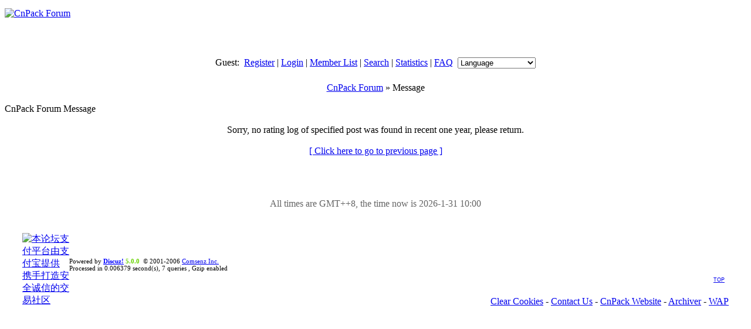

--- FILE ---
content_type: text/html; charset=UTF-8
request_url: https://bbs.cnpack.org/misc.php?action=viewratings&tid=118&pid=266
body_size: 2510
content:



<!DOCTYPE HTML PUBLIC "-//W3C//DTD HTML 4.0 Transitional//EN">
<html>
<head>
<meta http-equiv="Content-Type" content="text/html; charset=utf-8">
<title>CVSTrac 相关问题 - 关于CVSTrance的使用 CnPack Forum  - Powered by Discuz!</title>
<meta name="keywords" content="Discuz!,Board,Comsenz,forums,bulletin board,CnPack,CnPack IDE 专家包,CnPack IDE Wizards,CnWizards,CVSTrac,Delphi,BCB,C++Builder,BDS,RAD Studio">
<meta name="description" content="CnPack Forum CnPack,CnPack IDE 专家包,CnPack IDE Wizards,CnWizards,CVSTrac,Delphi,BCB,C++Builder,BDS,RAD Studio - Discuz! Board">
<meta name="generator" content="Discuz! 5.0.0 with Templates 5.0.0">
<meta name="MSSmartTagsPreventParsing" content="TRUE">
<meta http-equiv="MSThemeCompatible" content="Yes">
<link rel="stylesheet" type="text/css" id="css" href="forumdata/cache/style_3.css">
<script type="text/javascript" src="include/common.js"></script>
<script type="text/javascript" src="include/menu.js"></script>
</head>
<body onkeydown="if(event.keyCode==27) return false;">

<center>
<div class="mainborder"></div>
<div class="headerline" style="height: 6px"></div>
<div class="maintable"><div style="width: 100%; height: 78px; text-align: left;">
<a href="index.php"><img src="images/eng/logo.gif" alt="CnPack Forum" border="0" /></a>
</div></div>

<div class="headerline" style="height: 6px"></div>
<div class="headermenu">
<div class="maintable">
<div class="right" id="menu">
<span class="bold">Guest: &nbsp;</span><a href="register.php">Register</a>
| <a href="logging.php?action=login">Login</a>
| <a href="member.php?action=list">Member List</a> 
| <a href="search.php">Search</a> 
| 
<span id="stats"><a href="stats.php">Statistics</a><script type="text/javascript">menuregister(false, "stats")</script></span>
| <a href="faq.php">FAQ</a>
  &nbsp;<select onchange="if(this.options[this.selectedIndex].value != '') {
var thisurl = document.URL.replace(/[&?]styleid=.+?&amp;sid=.+?$/i, '');
window.location=(thisurl.replace(/\#.+$/, '')+(thisurl.match(/\?/) ? '&amp;' : '?')+'styleid='+this.options[this.selectedIndex].value+'&amp;sid=xccs5r') }">
<option value="">Language</option>
<option value="">----------</option>
<option value="1">Simplifed Chinese</option>
<option value="2">Traditional Chinese</option>
<option value="3">English</option>
</select>
</div></div></div>
<div class="headerline" style="height: 6px"></div>

<div class="maintable"><br><div class="subtable nav" style="width: 98%">
<a href="index.php">CnPack Forum</a> &raquo; Message
</div><br>

<div class="maintable">
<div class="simpletable">
<div class="header" style="text-align: left">CnPack Forum Message</div>
<div class="altbg1 bottom">

<br>Sorry, no rating log of specified post was found in recent one year, please return.<br><br><a href="javascript:history.back()">[ Click here to go to previous page ]</a>
<br><br>

</div></div></div>
<br>
<div align="center" style="clear: both;"><script type="text/javascript"><!--
google_ad_client = "pub-0374180032232248";
google_ad_width = 728;
google_ad_height = 90;
google_ad_format = "728x90_as";
google_ad_type = "text_image";
google_ad_channel = "6609366700";
//--></script>
<script type="text/javascript"
  src="http://pagead2.googlesyndication.com/pagead/show_ads.js">
</script>
</div><br><br>
</div>

<div class="maintable" style="color: #666; clear: both;">
All times are GMT++8, the time now is 2026-1-31 10:00<br><br></div>

<div class="footerline"><div><a href="#top"><img border="0" src="images/eng/footer_top.gif" alt="" /></a></div></div>
<table cellspacing="0" cellpadding="0" border="0" width="100%" class="altbg1" style="padding: 5px 0px;">
<tr><td width="80" style="padding-left: 30px">
<a href="http://www.discuz.net" target="_blank"><img src="images/eng/discuz_icon.gif" border="0" alt="" /></a>&nbsp;&nbsp;&nbsp;
<a href="http://www.alipay.com" target="_blank"><img src="images/eng/alipay_icon.gif" border="0" alt="&#26412;&#35770;&#22363;&#25903;&#20184;&#24179;&#21488;&#30001;&#25903;&#20184;&#23453;&#25552;&#20379;
&#25658;&#25163;&#25171;&#36896;&#23433;&#20840;&#35802;&#20449;&#30340;&#20132;&#26131;&#31038;&#21306;" /></a></td>
<td style="font-size: 11px">
Powered by <a href="http://www.discuz.net" target="_blank" style="color: blue"><b>Discuz!</b></a> <b style="color:#68d300">5.0.0</b>
&nbsp;&copy; 2001-2006 <a href="http://www.comsenz.com" target="_blank">Comsenz Inc.</a>
<br>Processed in 0.006379 second(s), 7 queries
, Gzip enabled
</td>
<td valign="bottom" align="right" style="padding-right: 30px">
<div class="right" style="font: 9px Arial; position: relative; top: -5px; padding-right: 7px; color: #154BA0"><a href="#top">TOP</a></div><br>
<a href="member.php?action=clearcookies&amp;formhash=bde45eda">Clear Cookies</a> - <a href="mailto:master@cnpack.org">Contact Us</a> - <a href="https://www.cnpack.org/" target="_blank">CnPack Website</a>
 - <a href="archiver/" target="_blank">Archiver</a>
 - <a href="wap/" target="_blank">WAP</a>
</td></tr></table>
<a name="bottom"></a>
<div class="mainborder"></div>
</center>
<div class="headermenu_popup" id="memcp_menu" style="display: none">
<table cellpadding="4" cellspacing="0" border="0">
<tr><td class="popupmenu_option"><a href="memcp.php">Member's CP Home</a></td></tr><tr><td class="popupmenu_option"><a href="memcp.php?action=profile">Edit Profile</a></td></tr><tr><td class="popupmenu_option"><a href="memcp.php?action=credits">Credits Transaction</a></td></tr><tr><td class="popupmenu_option"><a href="memcp.php?action=usergroups">Public User Groups</a></td></tr><tr><td class="popupmenu_option"><a href="memcp.php?action=buddylist">Buddy List</a></td></tr>
</table></div>
<div class="headermenu_popup" id="stats_menu" style="display: none">
<table cellpadding="4" cellspacing="0" border="0">
<tr><td class="popupmenu_option"><a href="stats.php">Main</a></td></tr>
<tr><td class="popupmenu_option"><a href="stats.php?type=views">Page Views</a></td></tr><tr><td class="popupmenu_option"><a href="stats.php?type=agent">User Agents</a></td></tr><tr><td class="popupmenu_option"><a href="stats.php?type=posts">Posts History</a></td></tr>
<tr><td class="popupmenu_option"><a href="stats.php?type=forumsrank">Top Forums</a></td></tr><tr><td class="popupmenu_option"><a href="stats.php?type=threadsrank">Top Threads</a></td></tr><tr><td class="popupmenu_option"><a href="stats.php?type=postsrank">Post Ranking</a></td></tr><tr><td class="popupmenu_option"><a href="stats.php?type=creditsrank">Credit Ranking</a></td></tr>
<tr><td class="popupmenu_option"><a href="stats.php?type=onlinetime">Online Time</a></td></tr>
<tr><td class="popupmenu_option"><a href="stats.php?type=team">Team</a></td></tr>
<tr><td class="popupmenu_option"><a href="stats.php?type=modworks">Moderation Stats</a></td></tr>
</table></div>
</body></html>
